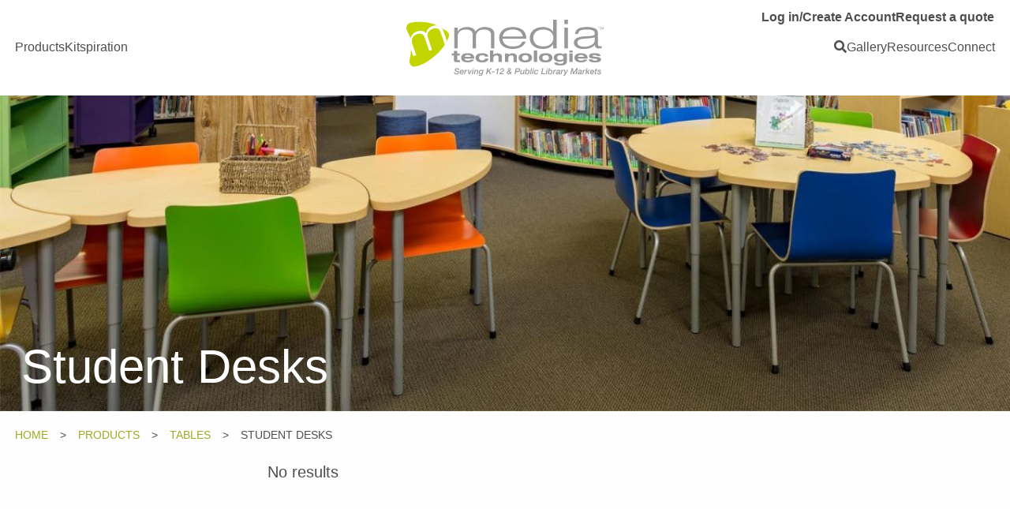

--- FILE ---
content_type: text/html; charset=UTF-8
request_url: https://www.mediatechnologies.com/products/tables/student-desks
body_size: 8920
content:


<!doctype html>
<html class="no-js" lang="en">
	<head>
		<meta charset="utf-8" />
		<meta http-equiv="x-ua-compatible" content="ie=edge">
		<meta name="viewport" content="width=device-width, initial-scale=1.0" />
		 
		<link rel="apple-touch-icon" sizes="180x180" href="https://www.mediatechnologies.com/apple-touch-icon.png">
		<link rel="icon" type="image/png" sizes="32x32" href="https://www.mediatechnologies.com/favicon-32x32.png">
		<link rel="icon" type="image/png" sizes="16x16" href="https://www.mediatechnologies.com/favicon-16x16.png">
		<link rel="manifest" href="https://www.mediatechnologies.com/manifest.json">
		<link rel="mask-icon" href="https://www.mediatechnologies.com/safari-pinned-tab.svg" color="#5bbad5">
					
				<script type="module">!function(){const e=document.createElement("link").relList;if(!(e&&e.supports&&e.supports("modulepreload"))){for(const e of document.querySelectorAll('link[rel="modulepreload"]'))r(e);new MutationObserver((e=>{for(const o of e)if("childList"===o.type)for(const e of o.addedNodes)if("LINK"===e.tagName&&"modulepreload"===e.rel)r(e);else if(e.querySelectorAll)for(const o of e.querySelectorAll("link[rel=modulepreload]"))r(o)})).observe(document,{childList:!0,subtree:!0})}function r(e){if(e.ep)return;e.ep=!0;const r=function(e){const r={};return e.integrity&&(r.integrity=e.integrity),e.referrerpolicy&&(r.referrerPolicy=e.referrerpolicy),"use-credentials"===e.crossorigin?r.credentials="include":"anonymous"===e.crossorigin?r.credentials="omit":r.credentials="same-origin",r}(e);fetch(e.href,r)}}();</script>
<script type="module" src="https://www.mediatechnologies.com/dist/assets/app-ab11c591.js" crossorigin onload="e=new CustomEvent(&#039;vite-script-loaded&#039;, {detail:{path: &#039;main.js&#039;}});document.dispatchEvent(e);"></script>
<link href="https://www.mediatechnologies.com/dist/assets/main-f1cb7abd.css" rel="stylesheet" media="print" onload="this.media=&#039;all&#039;">
				<!-- Insert Vite scripts -->
		
	

				<meta name="turbo-visit-control" content="reload">	<title>Student Desks | Products | mediatechnologies</title>
<script>window.dataLayer = window.dataLayer || [];
function gtag(){dataLayer.push(arguments)};
gtag('js', new Date());
gtag('config', 'G-WPKM7HWB4G', {'send_page_view': true,'anonymize_ip': false,'link_attribution': false,'allow_display_features': false});
</script>
<script deprecated deprecation-notice="Universal Analytics (which is what this script uses) is being [discontinued on July 1st, 2023](https://support.google.com/analytics/answer/11583528). You should use Google gtag.js or Google Tag Manager instead and transition to a new GA4 property.">(function(i,s,o,g,r,a,m){i['GoogleAnalyticsObject']=r;i[r]=i[r]||function(){
(i[r].q=i[r].q||[]).push(arguments)},i[r].l=1*new Date();a=s.createElement(o),
m=s.getElementsByTagName(o)[0];a.async=1;a.src=g;m.parentNode.insertBefore(a,m)
})(window,document,'script','https://www.google-analytics.com/analytics.js','ga');
ga('create', 'UA-92221008-1', 'auto');
ga('send', 'pageview');
</script><meta name="generator" content="SEOmatic">
<meta name="keywords" content="media space furniture,  library furniture,  classroom furniture, modular casework">
<meta name="description" content="Commons, Classroom, Makerspace, STEM, STEAM, Admin, mediaspace, library, lounge, cafeteria, cafe, furniture, tables, chairs, stools, benches">
<meta name="referrer" content="no-referrer-when-downgrade">
<meta name="robots" content="all">
<meta content="126983137349701" property="fb:profile_id">
<meta content="en_US" property="og:locale">
<meta content="mediatechnologies" property="og:site_name">
<meta content="website" property="og:type">
<meta content="https://www.mediatechnologies.com/products/tables/student-desks" property="og:url">
<meta content="Student Desks | Products" property="og:title">
<meta content="Commons, Classroom, Makerspace, STEM, STEAM, Admin, mediaspace, library, lounge, cafeteria, cafe, furniture, tables, chairs, stools, benches" property="og:description">
<meta content="https://mediatechnologies.nyc3.digitaloceanspaces.com/uploads/headers/_1200x630_crop_center-center_82_none/chadwick_ProductHero.jpg?mtime=1597168683" property="og:image">
<meta content="1200" property="og:image:width">
<meta content="630" property="og:image:height">
<meta content="Student Desks | Products | mediatechnologies" property="og:image:alt">
<meta content="https://www.pinterest.com/jakeseaver7/" property="og:see_also">
<meta content="https://www.youtube.com/channel/UCleJFs4v0MCQAmsTHLnWbKw" property="og:see_also">
<meta content="https://www.linkedin.com/company/mediatechnologies/" property="og:see_also">
<meta content="https://www.facebook.com/Mediatechnologies-126983137349701/" property="og:see_also">
<meta content="https://twitter.com/mt_furniture" property="og:see_also">
<meta name="twitter:card" content="summary_large_image">
<meta name="twitter:site" content="@mt_furniture">
<meta name="twitter:creator" content="@mt_furniture">
<meta name="twitter:title" content="Student Desks | Products">
<meta name="twitter:description" content="Commons, Classroom, Makerspace, STEM, STEAM, Admin, mediaspace, library, lounge, cafeteria, cafe, furniture, tables, chairs, stools, benches">
<meta name="twitter:image" content="https://mediatechnologies.nyc3.digitaloceanspaces.com/uploads/headers/_800x418_crop_center-center_82_none/chadwick_ProductHero.jpg?mtime=1597168683">
<meta name="twitter:image:width" content="800">
<meta name="twitter:image:height" content="418">
<meta name="twitter:image:alt" content="Student Desks | Products | mediatechnologies">
<link href="https://www.mediatechnologies.com/products/tables/student-desks" rel="canonical">
<link href="https://www.mediatechnologies.com/" rel="home"></head>

	
		
	<body class="site"><script async src="https://www.googletagmanager.com/gtag/js?id=G-WPKM7HWB4G"></script>

		<div id="smooth-wrapper">
		<div id="smooth-content">
			<div class="return-to-top"><i class="fas fa-arrow-up"></i></div>
			<div class="search-bar">
			<div class="row column">
				<form class="search u-mt1" method="get" action="https://www.mediatechnologies.com/search-results" role="search" data-abide novalidate>
										<input type="search" required id="search" class="search-input" name="all_content[query]" placeholder="I want to find...">
					<button class="hollow white secondary button" type="submit" role="button">Search</button>
				</form>
			</div>
		</div>

		

<header>
	<div class="top-right-menu">
				<a href="https://www.mediatechnologies.com/account">Log in/Create Account</a>
				<a href="https://mediatechnologies.happyfox.com/new/" target="_blank" rel="noopener noreferrer">Request a quote</a>
	</div>
	<div class="row column">
	<div id="mobile-search">
		<a class="search-button" href="#"><i class="fa fa-search" aria-hidden="true"></i></a>
	</div>
				<div class="half-menu">
		<a class="chunk-link hide-for-small" data-id="chunk-2856605">Products</a>

		<a class="chunk-link hide-for-small" data-id="chunk-2879076">Kitspiration</a>

		</div>
	<div id="main-logo">
		<a href="/">
			<img src="https://www.mediatechnologies.com/assets/img/main-logo.svg" alt="mediatechnologies">
		</a>
	</div>
	<div class="half-menu">
	<a class="search-button hide-for-small" href="#"><i class="fa fa-search" aria-hidden="true"></i></a>
		<a class="chunk-link hide-for-small" data-id="chunk-2879079">Gallery</a>

		<a class="chunk-link hide-for-small" data-id="chunk-2879082">Resources</a>

		<a class="chunk-link hide-for-small" data-id="chunk-2879088">Connect</a>

		<a class="mobile-dropdown-button">
		<div id="hamburger">
			<span></span>
			<span></span>
			<span></span>
			<span></span>
		</div>
	</a>
	</div>
	</div>
</header>
<div class="mobile-dropdown-menu-container">
	<div class="mobile-dropdown-menu">
		<ul>
	<li class="mobile-products-menu"><a class="chunk-link " data-id="chunk-2856605">Products</a></li>

		<li class="mobile-products-menu"><a class="chunk-link " data-id="chunk-2879076">Kitspiration</a></li>

		<li class="mobile-products-menu"><a class="chunk-link " data-id="chunk-2879079">Gallery</a></li>

		<li class="mobile-products-menu"><a class="chunk-link " data-id="chunk-2879082">Resources</a></li>

		<li class="mobile-products-menu"><a class="chunk-link " data-id="chunk-2879088">Connect</a></li>

			</ul>
	</div>
</div>
<div class="menu-overlay closer"></div>
<div class="mega-menu">
		<div class="menu-chunk" id="chunk-2856605" style="opacity:0">
		<div class="chunk-heading" >
						<a href="https://www.mediatechnologies.com/products">Products</a>
						<div class="closer" data-id="chunk-2856605">Close</div></div>
		
		<div class="menu-section-container">
						<div class="menu-section">
												<a class="menu-section-heading" style="display:block" href="https://www.mediatechnologies.com/products/bookcases"><img class="slide-thumb"><img src="https://www.mediatechnologies.com/assets/i/headers/14225/prod_bcases_drift_2ab4534b0a2984e07d7caeca8808129f.jpg" alt="Bookcases - mediatechnologies"></a>								<a class="menu-section-heading" style="display:block" href="https://www.mediatechnologies.com/products/bookcases">Bookcases </a>
											</div>
						<div class="menu-section">
												<a class="menu-section-heading" style="display:block" href="https://www.mediatechnologies.com/products/storage-solutions"><img class="slide-thumb"><img src="https://www.mediatechnologies.com/assets/i/headers/3447072/OpenOffice4-2_2ab4534b0a2984e07d7caeca8808129f.jpg" alt="Storage - mediatechnologies"></a>								<a class="menu-section-heading" style="display:block" href="https://www.mediatechnologies.com/products/storage-solutions">Storage </a>
											</div>
						<div class="menu-section">
												<a class="menu-section-heading" style="display:block" href="https://www.mediatechnologies.com/products/display"><img class="slide-thumb"><img src="https://www.mediatechnologies.com/assets/i/headers/3916544/display-menuimage_2ab4534b0a2984e07d7caeca8808129f.jpg" alt="Display - mediatechnologies"></a>								<a class="menu-section-heading" style="display:block" href="https://www.mediatechnologies.com/products/display">Display </a>
											</div>
						<div class="menu-section">
												<a class="menu-section-heading" style="display:block" href="https://www.mediatechnologies.com/products/desks"><img class="slide-thumb"><img src="https://www.mediatechnologies.com/assets/i/headers/3447062/ShelbyES-1-office_2ab4534b0a2984e07d7caeca8808129f.jpg" alt="Desks - mediatechnologies"></a>								<a class="menu-section-heading" style="display:block" href="https://www.mediatechnologies.com/products/desks">Desks </a>
											</div>
						<div class="menu-section">
												<a class="menu-section-heading" style="display:block" href="https://www.mediatechnologies.com/products/carts-lecterns"><img class="slide-thumb"><img src="https://www.mediatechnologies.com/assets/i/headers/3447043/Stowaway-View1_07b35feaf3e7a7d208973779e1290412_2ab4534b0a2984e07d7caeca8808129f.jpg" alt="Tech Carts &amp; Lecterns - mediatechnologies"></a>								<a class="menu-section-heading" style="display:block" href="https://www.mediatechnologies.com/products/carts-lecterns">Tech Carts &amp; Lecterns </a>
											</div>
						<div class="menu-section">
												<a class="menu-section-heading" style="display:block" href="https://www.mediatechnologies.com/products/privacy"><img class="slide-thumb"><img src="https://www.mediatechnologies.com/assets/i/headers/3447075/media-center-2_2ab4534b0a2984e07d7caeca8808129f.jpg" alt="Privacy - mediatechnologies"></a>								<a class="menu-section-heading" style="display:block" href="https://www.mediatechnologies.com/products/privacy">Privacy </a>
											</div>
						<div class="menu-section">
												<a class="menu-section-heading" style="display:block" href="https://www.mediatechnologies.com/products/tables"><img class="slide-thumb"><img src="https://www.mediatechnologies.com/assets/i/headers/3324237/Whitehall-11_2ab4534b0a2984e07d7caeca8808129f.jpg" alt="Tables - mediatechnologies"></a>								<a class="menu-section-heading" style="display:block" href="https://www.mediatechnologies.com/products/tables">Tables </a>
											</div>
						<div class="menu-section">
												<a class="menu-section-heading" style="display:block" href="https://www.mediatechnologies.com/products/chairs-stools"><img class="slide-thumb"><img src="https://www.mediatechnologies.com/assets/i/headers/3893973/chairsstools-install-menuimage-copy_2ab4534b0a2984e07d7caeca8808129f.jpg" alt="Chairs &amp; Stools - mediatechnologies"></a>								<a class="menu-section-heading" style="display:block" href="https://www.mediatechnologies.com/products/chairs-stools">Chairs &amp; Stools </a>
											</div>
						<div class="menu-section">
												<a class="menu-section-heading" style="display:block" href="https://www.mediatechnologies.com/products/lounge-seating"><img class="slide-thumb"><img src="https://www.mediatechnologies.com/assets/i/headers/2692226/TieredSeatingMain-copy_2ab4534b0a2984e07d7caeca8808129f.jpg" alt="Lounge Seating - mediatechnologies"></a>								<a class="menu-section-heading" style="display:block" href="https://www.mediatechnologies.com/products/lounge-seating">Lounge Seating </a>
											</div>
						<div class="menu-section">
												<a class="menu-section-heading" style="display:block" href="https://www.mediatechnologies.com/products/visual-accoustical"><img class="slide-thumb"><img src="https://www.mediatechnologies.com/assets/i/headers/3916344/visual-and-accoustical-menuimage_2ab4534b0a2984e07d7caeca8808129f.jpg" alt="Visual &amp; Acoustical - mediatechnologies"></a>								<a class="menu-section-heading" style="display:block" href="https://www.mediatechnologies.com/products/visual-accoustical">Visual &amp; Acoustical </a>
											</div>
						<div class="menu-section">
												<a class="menu-section-heading" style="display:block" href="https://www.mediatechnologies.com/products/accessories"><img class="slide-thumb"><img src="https://www.mediatechnologies.com/assets/i/headers/3916636/Accessories-menuimage_2ab4534b0a2984e07d7caeca8808129f.jpg" alt="Accessories - mediatechnologies"></a>								<a class="menu-section-heading" style="display:block" href="https://www.mediatechnologies.com/products/accessories">Accessories </a>
											</div>
					</div>
	</div>
		<div class="menu-chunk" id="chunk-2879076" style="opacity:0">
		<div class="chunk-heading" >
						<a href="https://www.mediatechnologies.com/products/kits">Kitspiration</a>
						<div class="closer" data-id="chunk-2879076">Close</div></div>
		
		<div class="menu-section-container">
						<div class="menu-section">
												<a class="menu-section-heading" style="display:block" href=""><img class="slide-thumb"><img src="https://www.mediatechnologies.com/assets/i/headers/3324338/Indy-Nomad-Arcs-Dotti-KitWeb_07b35feaf3e7a7d208973779e1290412-2_2ab4534b0a2984e07d7caeca8808129f.jpg" alt="Smart Groupings. Seamless Solutions. - mediatechnologies"></a>								<div class="menu-section-heading">Smart Groupings. Seamless Solutions. </div>
												<a class="child-link" href="https://www.mediatechnologies.com/products/kits/media-sharing-theatre">Collaboration</a>
								<a class="child-link" href="https://www.mediatechnologies.com/products/kits/gathering">Gather</a>
								<a class="child-link" href="https://www.mediatechnologies.com/products/kits/admin">Guide</a>
								<a class="child-link" href="https://www.mediatechnologies.com/products/kits/privacy">Privacy</a>
								<a class="child-link" href="https://www.mediatechnologies.com/product/breakroom">Breakroom</a>
								<a class="child-link" href="https://www.mediatechnologies.com/products/kits/office">Office</a>
							</div>
					</div>
	</div>
		<div class="menu-chunk" id="chunk-2879079" style="opacity:0">
		<div class="chunk-heading" >
						<a href="https://www.mediatechnologies.com/gallery">Gallery</a>
						<div class="closer" data-id="chunk-2879079">Close</div></div>
		
		<div class="menu-section-container">
						<div class="menu-section">
																				<div class="menu-section-heading"> </div>
												<a class="child-link" href="https://www.mediatechnologies.com/gallery/mediaspace">Media Center</a>
								<a class="child-link" href="https://www.mediatechnologies.com/gallery/e-sports">Esports</a>
								<a class="child-link" href="https://www.mediatechnologies.com/gallery/cafeteria">Cafeteria</a>
								<a class="child-link" href="https://www.mediatechnologies.com/gallery/higher-education">Higher Education</a>
								<a class="child-link" href="https://www.mediatechnologies.com/gallery/makerspace">Makerspace</a>
								<a class="child-link" href="https://www.mediatechnologies.com/gallery/steam-stem">STEAM/STEM</a>
								<a class="child-link" href="https://www.mediatechnologies.com/gallery/classroom">Classroom</a>
								<a class="child-link" href="https://www.mediatechnologies.com/gallery/administration">Administration</a>
								<a class="child-link" href="https://www.mediatechnologies.com/gallery/cte">CTE</a>
								<a class="child-link" href="https://www.mediatechnologies.com/gallery/commons">Commons</a>
								<a class="child-link" href="https://www.mediatechnologies.com/gallery/custom">Custom</a>
								<a class="child-link" href="https://www.mediatechnologies.com/gallery/public-library">Public Library</a>
								<a class="child-link" href="https://www.mediatechnologies.com/gallery/k-12-education">K-12 Education</a>
							</div>
					</div>
	</div>
		<div class="menu-chunk" id="chunk-2879082" style="opacity:0">
		<div class="chunk-heading" >
						<a href="https://www.mediatechnologies.com/resources/downloads">Resources</a>
						<div class="closer" data-id="chunk-2879082">Close</div></div>
		
		<div class="menu-section-container">
						<div class="menu-section">
																				<div class="menu-section-heading">Design &amp; Planning </div>
												<a class="child-link" href="https://www.mediatechnologies.com/resources/downloads/cut-sheets">Cutsheets</a>
								<a class="child-link" href="https://www.mediatechnologies.com/resources/downloads/guides">Guides</a>
								<a class="child-link" href="https://www.mediatechnologies.com/resources/downloads/planning-guides">Planning Guides</a>
								<a class="child-link" href="https://www.mediatechnologies.com/account/boards">Project Board</a>
								<a class="child-link" href="https://www.mediatechnologies.com/resources/downloads/forms">Forms</a>
								<a class="child-link" href="https://www.mediatechnologies.com/resources/downloads/flyers">Flyers</a>
							</div>
						<div class="menu-section">
																				<div class="menu-section-heading">Finishes and Fabrics </div>
												<a class="child-link" href="https://www.mediatechnologies.com/resources/finishes">Finishes</a>
								<a class="child-link" href="https://www.mediatechnologies.com/resources/fabrics">Fabric</a>
								<a class="child-link" href="https://mediatechnologies.nyc3.digitaloceanspaces.com/downloads/FinishColorGuide_smWeb_2025.pdf">Finish &amp; Color Guide</a>
								<a class="child-link" href="https://www.mediatechnologies.com/resources/downloads/forms">Finish Designators</a>
								<a class="child-link" href="https://www.mediatechnologies.com/resources/downloads/cleaning-care">Cleaning and Care</a>
							</div>
						<div class="menu-section">
																				<div class="menu-section-heading">Symbols </div>
												<a class="child-link" href="https://www.mediatechnologies.com/resources/downloads/autocad">AutoCAD Symbols</a>
								<a class="child-link" href="https://www.mediatechnologies.com/resources/downloads/revit">Revit Symbols</a>
								<a class="child-link" href="https://mediatechnologies.nyc3.digitaloceanspaces.com/downloads/Material-Images-MT.zip">Revit Materials</a>
							</div>
						<div class="menu-section">
																				<div class="menu-section-heading">Insights &amp; Learning </div>
												<a class="child-link" href="https://www.mediatechnologies.com/whats-new">Blog</a>
								<a class="child-link" href="https://www.mediatechnologies.com/resources/downloads/white-papers">White Papers</a>
								<a class="child-link" href="https://www.mediatechnologies.com/resources/downloads/case-studies">Case Studies</a>
								<a class="child-link" href="https://www.mediatechnologies.com/resources/downloads/instructions">Assembly Instructions</a>
								<a class="child-link" href="https://www.mediatechnologies.com/resources/downloads/tech-specs">Tech Specs</a>
								<a class="child-link" href="https://www.mediatechnologies.com/resources/downloads/list-price-sheets">List Price Sheets</a>
								<a class="child-link" href="https://www.mediatechnologies.com/resources/downloads/presentations">Presentations</a>
								<a class="child-link" href="https://www.mediatechnologies.com/resources/videos">Videos</a>
							</div>
						<div class="menu-section">
																				<div class="menu-section-heading">Literature </div>
												<a class="child-link" href="https://www.mediatechnologies.com/resources/downloads/catalogs">Catalogs</a>
								<a class="child-link" href="https://www.mediatechnologies.com/resources/downloads/brochures">Brochures</a>
								<a class="child-link" href="https://www.mediatechnologies.com/resources/downloads/look-books">Look Books</a>
							</div>
					</div>
	</div>
		<div class="menu-chunk" id="chunk-2879088" style="opacity:0">
		<div class="chunk-heading" >
						<a href="https://www.mediatechnologies.com/company">Connect</a>
						<div class="closer" data-id="chunk-2879088">Close</div></div>
		
		<div class="menu-section-container">
						<div class="menu-section">
																				<div class="menu-section-heading">About Us </div>
												<a class="child-link" href="https://www.mediatechnologies.com/our-story">Our Story</a>
								<a class="child-link" href="https://www.mediatechnologies.com/sales-contact-map">Sales Contact Map</a>
								<a class="child-link" href="https://www.mediatechnologies.com/company/job-postings">Careers</a>
								<a class="child-link" href="https://mediatechnologies.happyfox.com/new/">Request A Quote</a>
								<a class="child-link" href="https://www.mediatechnologies.com/tuesday-morning-hangover">Newsletter Signup</a>
								<a class="child-link" href="https://www.mediatechnologies.com/resources/downloads/mt-internal">Internal Documents</a>
							</div>
						<div class="menu-section">
																				<div class="menu-section-heading">Dealer Support </div>
												<a class="child-link" href="https://www.mediatechnologies.com/resources/contracts">Public Contracts</a>
								<a class="child-link" href="https://www.mediatechnologies.com/account">Log in/Create an Account</a>
								<a class="child-link" href="https://www.mediatechnologies.com/project-registration">Register a Project</a>
							</div>
						<div class="menu-section">
																				<div class="menu-section-heading">Certifications </div>
												<a class="child-link" href="https://www.mediatechnologies.com/resources/downloads/warranty-information">Warranty</a>
								<a class="child-link" href="https://www.mediatechnologies.com/resources/downloads/leed-information">Greenstar</a>
								<a class="child-link" href="https://www.mediatechnologies.com/privacy-policy">Privacy Policy</a>
							</div>
					</div>
	</div>
	</div>

				<main class="wrapper">
			


	
<div class="row">
	<div class="hero-subpage u-mb1">
											<img alt="mediatechnologies Products:Student Desks" sizes="100vw" srcset="https://www.mediatechnologies.com/assets/i/headers/416431/chadwick_ProductHero_6c0c164bd2b597ee32b68b8b5755bd2e.jpg 1200w, https://www.mediatechnologies.com/assets/i/headers/416431/chadwick_ProductHero_5ae402c9837860cd6e4f65e304b3a5fa.jpg 800w, https://www.mediatechnologies.com/assets/i/headers/416431/chadwick_ProductHero_1ea0227b2b5e8718ea71655c6fd883d0.jpg 400w" src="https://www.mediatechnologies.com/assets/i/headers/416431/chadwick_ProductHero_5ae402c9837860cd6e4f65e304b3a5fa.jpg">
				<h1>Student Desks</h1>
	</div>
</div>

<div class="row column ">
	<nav aria-label="You are here:" role="navigation" class="hide-for-small-only">
		<ul class="breadcrumbs">
				<li><a href="/">Home</a></li>
	<li><a href="/products" >Products</a></li>
		<li><a href="https://www.mediatechnologies.com/products/tables" >Tables</a></li>
		<li>Student Desks</li>
		</ul>
	</nav>
</div>



<div class="row">
	
	<div class="column small-12 medium-4 large-3 refinements">
		<div id="categories"></div>
		<div id="filters"></div>
		<div id="finishes"></div>
		<div id="brands"></div>
		<div id="environments"></div>
		<div id="clear-refinements"></div>
	</div>
	<div class="column small-12 medium-8 large-9">
<div class="container">
	<div id="hits"></div>
<div id="pagination"></div>
</div>
	</div>
</div>
<script src="https://cdn.jsdelivr.net/npm/algoliasearch@4.22.1/dist/algoliasearch-lite.umd.js" integrity="sha256-pxkGFjfnFWYGOtV9uhCWK/spKiGS0Z7gVDKYm39LyfM=" crossorigin="anonymous"></script>
<script src="https://cdn.jsdelivr.net/npm/instantsearch.js@4.65.0/dist/instantsearch.production.min.js" integrity="sha256-5u4a3JbgF+Ok/p1R8e9iF4nWi4Qs8O1b89pc+8p1UB4=" crossorigin="anonymous"></script>
  <link rel="stylesheet" href="https://cdn.jsdelivr.net/npm/@algolia/autocomplete-theme-classic"/>
  <script src="https://cdn.jsdelivr.net/npm/typesense-instantsearch-adapter@2/dist/typesense-instantsearch-adapter.min.js"></script>
  
<link rel="stylesheet" href="https://cdn.jsdelivr.net/npm/instantsearch.css@8.1.0/themes/satellite-min.css" integrity="sha256-p/rGN4RGy6EDumyxF9t7LKxWGg6/MZfGhJM/asKkqvA=" crossorigin="anonymous">

  
  <script src="https://cdn.jsdelivr.net/npm/@algolia/autocomplete-js"></script>

  <script src="https://cdn.jsdelivr.net/npm/typesense@1/dist/typesense.min.js"></script>

<script type="module" >

	
const typesenseInstantsearchAdapter = new TypesenseInstantSearchAdapter({
	  server: {
		apiKey: "Af64SKEecWru9hWpavfj5G750SOzXRlb",
		nodes: [
		  {
			host: "mt.highland.dev",
			port: "8443",
			protocol: "https",
		  },
		],
		cacheSearchResultsForSeconds: 2 * 60, 
	  },

	  additionalSearchParameters: {
		query_by: "title"
	  },
	});
const searchClient = typesenseInstantsearchAdapter.searchClient;
const search = instantsearch({
  searchClient,
  indexName: "products",
  routing: true,

});

search.start();
search.on('render', () => {
 
  if (search.status === 'idle') {

	var selected = $(".ais-HierarchicalMenu-link--selected .ais-HierarchicalMenu-label");
	
	 // if (selected.length > 0) {
	 //   
	 //   $('.page-title').html(selected.last().text());
	 // } else {
	 //   $('.page-title').html('Products')
	 // }
  }
})
 
	search.addWidgets([
	  instantsearch.widgets.configure({
		  hitsPerPage: 200,
		  
			facetFilters:['status:-draft','status:-disabled','productCategories.lvl1:Tables > Student Desks']

		}),
		instantsearch.widgets.clearRefinements({
		  container: '#clear-refinements',
		  templates: {
			  resetLabel({ hasRefinements }, { html }) {
				return html`<span>${hasRefinements ? 'Clear filters' : ''}</span>`;
			  },
			},
		}),
	  instantsearch.widgets.infiniteHits({
		  container: "#hits",
		  templates: {
			  
			item(item) {
				
				console.log(item);
			  return `
			  <a class="hit-item" href="${item.url}">
				<div style=${item.thumbnail ? '' : 'display:none'}>
				   <img class="hit-image" src="${item.thumbnail}">
				 </div>
				<h5 class="hit-title">
				  ${item._highlightResult.title.value}
				</h5>
				<div class="hit-summary">${item.summary}</div>
			  </a>
			`;
			},
		  },
		  cssClasses: {
			  list: "ais-Hits-list",
			  item: "ais-Hits-item"
		  }
		}),
// 	instantsearch.widgets.hierarchicalMenu({
// 		container: '#categories',
// 		showParentLevel: true,
// 		
// 		attributes: [
// 		  'productCategories.lvl0',
// 		  'productCategories.lvl1',
// 		  'productCategories.lvl2'
// 		],
// 			
// 		limit:100,
// 		// rootPath: 'Bookcases',
// 		sortBy: ['name:asc'],
// 		cssClasses: {
// 		  showMore: 'btn btn-secondary btn-sm',
// 		  list: 'list-unstyled',
// 		  childList: 'ml-4',
// 		  count: 'badge text-dark-2 ml-2',
// 		  link: 'text-dark text-decoration-none',
// 		  selectedItem: 'text-primary font-weight-bold',
// 		  parentItem: 'text-dark font-weight-bold',
// 		},
// 
// 		  }),
		// instantsearch.widgets.refinementList({
		// 	limit: 6,
		// 	showMoreLimit: 50,
		// 	container: '#finishes',
		// 	attribute: 'relatedFinishes',
		// 	searchable: true,
		// 	searchablePlaceholder: 'Search finishes',
		// 	showMore: true,
		// 	sortBy: ['count:desc'],
		// 	cssClasses: {
		// 	  searchableInput:
		// 		'form-control form-control-sm form-control-secondary mb-2 border-light-2',
		// 	  searchableSubmit: 'd-none',
		// 	  searchableReset: 'd-none',
		// 	  showMore: 'btn btn-secondary btn-sm',
		// 	  list: 'list-unstyled',
		// 	  count: 'badge text-dark-2 ml-2',
		// 	  label: 'd-flex align-items-center',
		// 	  checkbox: 'mr-2',
		// 	},
		//   }),
		  instantsearch.widgets.refinementList({
			limit: 999,
			showMoreLimit: 1000,
			container: '#filters',
			attribute: 'filters',
			showMore: true,
			sortBy: ['count:desc'],
			operator: 'and',
		  }),
		  
	// 	  instantsearch.widgets.refinementList({
	// 		  limit: 6,
	// 		  showMoreLimit: 50,
	// 		  container: '#brands',
	// 		  attribute: 'brand',
	// 		  
	// 		  showMore: true,
	// 		  sortBy: ['count:desc'],
	// 
	// 		}),
	// 		instantsearch.widgets.refinementList({
	// 		  limit: 6,
	// 		  showMoreLimit: 50,
	// 		  container: '#environments',
	// 		  attribute: 'environments',
	// 		  
	// 		  showMore: true,
	// 		  sortBy: ['count:desc'],
	// 		
	// 		}),
		  // instantsearch.widgets.pagination({
			//   container: '#pagination',
			//   cssClasses: {
			// 	list: 'd-flex flex-row justify-content-end',
			// 	item: 'px-2 d-block',
			// 	link: 'text-decoration-none',
			// 	disabledItem: 'text-muted',
			// 	selectedItem: 'font-weight-bold text-primary',
			//   },
			// }),
	])

</script>
<style>
.ais-Hits-list, .ais-InfiniteHits-list, .ais-InfiniteResults-list, .ais-Results-list {
	margin-top: -1rem;
	margin-left: -1rem;
	display: -webkit-box;
	display: -ms-flexbox;
	display: flex!important;
	-ms-flex-wrap: wrap;
	flex-wrap: wrap;
	gap:1rem;
}
.ais-Hits-item {
	width: 100%;
	display: flex;
	align-items: center;
	flex-direction: column;
}

@media (min-width: 960px) {
	.ais-Hits-item {
		width:calc(50% - 1rem)
	}
}

@media (min-width: 1200px) {
	.ais-Hits-item {
		width:calc(33% - 1rem)
	}
}

.hit-item {
	display: flex;
	align-items: center;
	flex-direction: column;
}
.hit-image {height:200px;}
.hit-title {
	text-align: center;
	color:#4e4e4e;
}
.hit-summary {
	max-height:40px;
	overflow: hidden;
	display: none;
}
.ais-HierarchicalMenu-link--selected {
	font-weight:bold;
	
}
.ais-HierarchicalMenu-link:before {
	display: none;
}
.ais-HierarchicalMenu-list .ais-HierarchicalMenu-list{
	margin-left:0.75rem;
}
.container>* {
	padding:0 0 1rem 0;
}
.refinements >div {
	padding:0 0 1rem 0;
}
#finishes {
	font-size:14px;
}
.ais-SearchBox-form::before {
	top: 62%;
width: 1rem;
background-repeat: no-repeat;
background-size: contain;
}

.refinements>div>div:not(.ais-RefinementList--noRefinement):before {
	
	width:100%;
	display: block;
	font-size:0.6rem;
	text-transform: uppercase;
	font-weight:bold;
		
	border-bottom:1px solid #eee;
}

#finishes>div:not(.ais-RefinementList--noRefinement):before {
	content:'Finishes';
}
#categories>div:not(.ais-RefinementList--noRefinement):before {
	content:'Categories';
}

#brands>div:not(.ais-RefinementList--noRefinement):before {
	content:'Brands';
}
#environments>div:not(.ais-RefinementList--noRefinement):before {
	content:'Environments';
}
#filters>div:not(.ais-RefinementList--noRefinement):before {
	content:'Options';
}
.ais-InfiniteHits-loadMore--disabled {
	display: none;
	padding:0;
}
.ais-RefinementList-showMore--disabled {
	display: none;
}
.ais-RefinementList-showMore {
	margin-top:0.2rem;
}
.ais-RefinementList-list {
	display: block!important;
}
.ais-ToggleRefinement-count, .ais-HierarchicalMenu-count, .ais-Menu-count, .ais-RatingMenu-count, .ais-RefinementList-count {
	justify-content:center;
}
</style>
		</main>

		 	   <script src="https://ajax.googleapis.com/ajax/libs/jquery/3.3.1/jquery.min.js"></script>
		<script type="text/javascript" src="//code.jquery.com/jquery-migrate-1.2.1.min.js"></script> 
		 						
		<script src="/assets/build/js/main.min.js"></script>
	

				<footer>
			<div class="row">
				<div class="column small-6 medium-4">
										<p>&copy;2026 mediatechnologies</p>
										<p>892 Industrial Park Drive, Shelby MI 49455<br>231-861-2194</p>
				</div>
				<div class="column small-12 medium-5">
					<a href="/">Home</a><br>
					<a href="/sales-contact-map">Sales Contact Map</a><br><a href="/resources/contracts">Public Contracts</a><br>
										<a href="/contact">Contact</a>
					

				</div>
				<div class="column small-6 medium-3">
					<ul class="u-pt1 social">
						<li><a target="_blank" rel="noopener nofollow" href="https://www.facebook.com/Media-Technologies-126983137349701"><i class="fab fa-facebook-f"></i></a></li>
						<li><a target="_blank" rel="noopener nofollow" href="https://www.linkedin.com/company/3062889"><i class="fab fa-linkedin"></i></a></li>
						<li><a target="_blank" rel="noopener nofollow" href="https://www.youtube.com/channel/UCleJFs4v0MCQAmsTHLnWbKw"><i class="fab fa-youtube"></i></a></li>
						<li><a target="_blank" rel="noopener nofollow" href="https://www.pinterest.com/jakeseaver7/"><i class="fab fa-pinterest-p"></i></a></li>
					</ul>
				</div>
								</div>
		</footer>

				</div>
		</div>
	
	
		
	<script type="application/ld+json">{"@context":"https://schema.org","@graph":[{"@type":"WebPage","author":{"@id":"https://www.mediatechnologies.com/#identity"},"copyrightHolder":{"@id":"https://www.mediatechnologies.com/#identity"},"copyrightYear":"2017","creator":{"@id":"https://www.mediatechnologies.com/#creator"},"dateCreated":"2017-01-05T10:47:06-05:00","dateModified":"2022-07-28T10:44:10-04:00","datePublished":"2017-01-05T10:47:06-05:00","description":"Commons, Classroom, Makerspace, STEM, STEAM, Admin, mediaspace, library, lounge, cafeteria, cafe, furniture, tables, chairs, stools, benches","headline":"Student Desks | Products","image":{"@type":"ImageObject","url":"https://mediatechnologies.nyc3.digitaloceanspaces.com/uploads/headers/_1200x630_crop_center-center_82_none/chadwick_ProductHero.jpg?mtime=1597168683"},"inLanguage":"en-us","mainEntityOfPage":"https://www.mediatechnologies.com/products/tables/student-desks","name":"Student Desks | Products","publisher":{"@id":"https://www.mediatechnologies.com/#creator"},"url":"https://www.mediatechnologies.com/products/tables/student-desks"},{"@id":"https://www.mediatechnologies.com/#identity","@type":"Corporation","address":{"@type":"PostalAddress","addressCountry":"US","addressLocality":"Shelby","addressRegion":"MI","postalCode":"49455","streetAddress":"892 Industrial Park Dr"},"description":"We’re a family operated company located up North, in Shelby, Michigan and we’ve been producing robust, high-quality library and educational furniture for a long time...well...let's just say longer than 20 years.\r\n\r\nOur years of experience and expertise give us unique insight into the specific requirements of library and educational furnishings. But the trait that really makes us unique in the world of furniture is that we specialize in transforming the ideas of the end user, dealer and architect into products of high design and integrity at a price that is affordable. We are unmatched in the development of custom solutions for our customers. How do we accomplish this?\r\n\r\nIt’s simple.\r\n\r\nWe listen to our customers.","email":"jseaver@mediatechnologies.com","image":{"@type":"ImageObject","height":"630","url":"https://www.mediatechnologies.com/uploads/portfolio/mpickMan.jpg","width":"1200"},"logo":{"@type":"ImageObject","height":"60","url":"https://mediatechnologies.nyc3.digitaloceanspaces.com/uploads/portfolio/_600x60_fit_center-center_82_none/14368/mpickMan.png?mtime=1710780984","width":"114"},"name":"mediatechnologies","sameAs":["https://twitter.com/mt_furniture","https://www.facebook.com/Mediatechnologies-126983137349701/","https://www.linkedin.com/company/mediatechnologies/","https://www.youtube.com/channel/UCleJFs4v0MCQAmsTHLnWbKw","https://www.pinterest.com/jakeseaver7/"],"telephone":"(231) 861-2194","url":"https://www.mediatechnologies.com/"},{"@id":"#creator","@type":"Organization"},{"@type":"BreadcrumbList","description":"Breadcrumbs list","itemListElement":[{"@type":"ListItem","item":"https://www.mediatechnologies.com/","name":"Home","position":1},{"@type":"ListItem","item":"https://www.mediatechnologies.com/products","name":"Products","position":2},{"@type":"ListItem","item":"https://www.mediatechnologies.com/products/tables","name":"Tables","position":3},{"@type":"ListItem","item":"https://www.mediatechnologies.com/products/tables/student-desks","name":"Student Desks","position":4}],"name":"Breadcrumbs"}]}</script><script defer src="https://static.cloudflareinsights.com/beacon.min.js/vcd15cbe7772f49c399c6a5babf22c1241717689176015" integrity="sha512-ZpsOmlRQV6y907TI0dKBHq9Md29nnaEIPlkf84rnaERnq6zvWvPUqr2ft8M1aS28oN72PdrCzSjY4U6VaAw1EQ==" data-cf-beacon='{"version":"2024.11.0","token":"b5a2ee28a7b940b1bd4c24b71219edb0","r":1,"server_timing":{"name":{"cfCacheStatus":true,"cfEdge":true,"cfExtPri":true,"cfL4":true,"cfOrigin":true,"cfSpeedBrain":true},"location_startswith":null}}' crossorigin="anonymous"></script>
</body>
</html>
